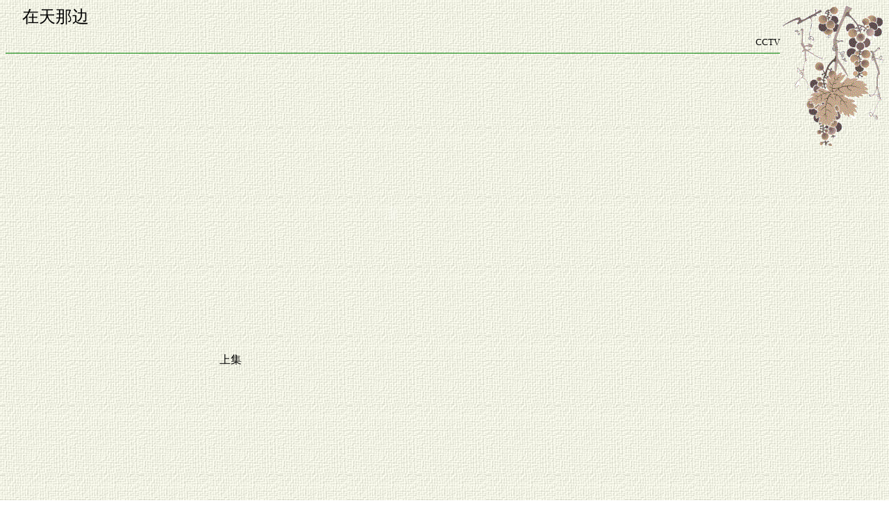

--- FILE ---
content_type: text/html
request_url: http://shimenkan.org.cn/river/sky/
body_size: 940
content:
<html>

<head>
<meta http-equiv="Content-Language" content="zh-cn">
<meta http-equiv="Content-Type" content="text/html; charset=gb2312">
<title>在天那边</title>
</head>

<body style="text-align: left; background-attachment: fixed; font-size:10pt" background="../../tp/tp0/065.jpg">

<div id="wrap">
	<div class="xspace-layout1" id="content">
		<div class="mainarea-side" id="mainarea">
			<div id="show">
				<div class="xspace-imagebox">
					<div class="xspace-mediaframe">
						<div class="xspace-spacevideo">
							<p style="text-align: left; margin-bottom: 0">
							<img border="0" src="../../tp/tp0/239.gif" width="146" height="202" align="right"><font size="5" face="华文彩云">&nbsp;</font><font size="5" face="华文彩云">&nbsp;&nbsp; 
							在天那边</font></p>
							<p style="text-align: right; margin-bottom: 0">
							CCTV</p>
							<hr color="#008000" size="1">
							<div align="center">
							<p style="text-align: left; margin-bottom: 0">
							</p>
							<table border="0" width="362" id="table1" cellspacing="0" cellpadding="0">
								<tr>
									<td width="362">
							<div id="container">
								<div id="Tbody">
									<div id="mainContent">
										<div id="innermainContent">
											<div id="Content_ContentList" class="content-width">
												<div class="Content">
													<div id="logPanel" class="Content-body">
														<br>
														<embed height="400" type="application/x-shockwave-flash" width="500" src="http://www.tudou.com/v/MKa56YB2JdQ" menu="true" loop="true" play="true">上集<p>
														<br>
														<embed height="400" type="application/x-shockwave-flash" width="500" src="http://www.tudou.com/v/ujbIXrfvvTI" menu="true" loop="true" play="true">中集</p>
														<p><br>
														<embed height="400" type="application/x-shockwave-flash" width="500" src="http://www.tudou.com/v/eN-6_iRf00M" menu="true" loop="true" play="true">下集</p>
														<p>　</div>
												</div>
											</div>
										</div>
									</div>
								</div>
							</div>
									</td>
								</tr>
								</table>
							</div>
							<hr color="#808000" size="1"></div>
					</div>
				</div>
			</div>
		</div>
	</div>
</div>
<p style="text-align: left">
<img border="0" src="../../tp/tp0/020.gif" width="353" height="69" align="right"><a href="../../../">走进石门坎</a>——<a href="../../river">纪录片</a>——在天那边</p>

</body>

</html>
